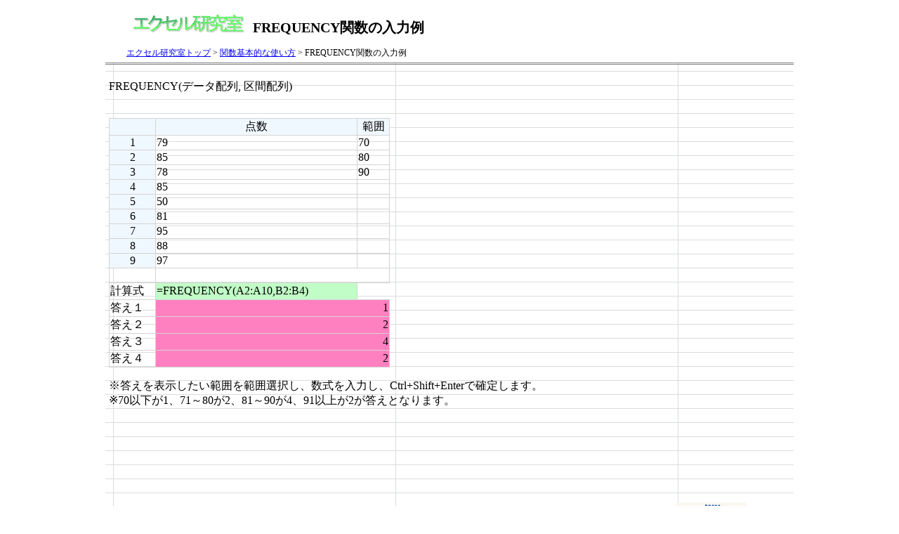

--- FILE ---
content_type: text/html
request_url: https://www.officelabo.net/kansu/kansu155.html
body_size: 1631
content:
<!DOCTYPE HTML PUBLIC "-//W3C//DTD HTML 4.01 Transitional//EN">
<HTML>
<HEAD>
<TITLE>エクセル関数・FREQUENCY関数の入力例・使い方</TITLE>
<META NAME="robots" CONTENT="index,follow">
<META NAME="keyword" content="FREQUENCY関数の入力例,統計関数,Excelの技,エクセル関数使用例">
<META NAME="description" CONTENT="Excelの統計関数FREQUENCY関数の入力例・使い方、関数単独での使い方を中心に紹介">
<META NAME="Classification" content="FREQUENCY関数の入力例・エクセル関数の使い方">
<META http-equiv="Content-Type" content="text/html; charset=Shift_JIS">
<META http-equiv="Content-Style-Type" content="text/css">
<meta name="viewport" content="width=device-width, initial-scale=1">
<link href="../contents_n.css" rel="stylesheet" type="text/css" >
<link href="kansu.css" rel="stylesheet" type="text/css" >
<link href="kansu_s.css" rel="stylesheet" type="text/css" media="screen and (min-width: 0px) and (max-width: 480px)" >
</HEAD>
<BODY>
<div class="out">
<span class="titlec"><A href="../"><img border="0" alt="エクセル研究室－Excelの基本的な使い方、応用技を紹介" src="../photo2.gif" /></a></span>
<span class="titled"><H1 class="h1_style">FREQUENCY関数の入力例</H1></span>
<div class="navi">
<a href="../">エクセル研究室トップ</a>
 &gt; <a href="index.html">関数基本的な使い方</a>
 &gt; FREQUENCY関数の入力例
</div>
</div>
<div class="outline">
<div class="left_style">
<P>FREQUENCY(データ配列, 区間配列)</P>
<br>

<span class="hyo">
<TABLE class="keisen1">
<TBODY>
    <TR>
    <TD class="keisen" bgcolor="#F0F8FF">　</TD>
      <TD bgcolor="#F0F8FF" align="center" class="keisen">点数</TD>
      <TD bgcolor="#F0F8FF" align="center" class="keisen">範囲</TD>
    </TR>
  <TR>
      <TD bgcolor="#F0F8FF" align="center" class="keisen">1</TD>
      <TD valign="middle" class="keisen">79</TD>
      <TD valign="middle" class="keisen">70</TD>
    </TR>
  <TR>
      <TD bgcolor="#F0F8FF" align="center" class="keisen">2</TD>
      <TD valign="middle" class="keisen">85</TD>
      <TD valign="middle" class="keisen">80</TD>
    </TR>
  <TR>
      <TD bgcolor="#F0F8FF" align="center" class="keisen">3</TD>
      <TD valign="middle" class="keisen">78</TD>
      <TD valign="middle" class="keisen">90</TD>
    </TR>
  <TR>
      <TD bgcolor="#F0F8FF" align="center" class="keisen">4</TD>
      <TD valign="middle" class="keisen">85</TD>
      <TD valign="middle" class="keisen"> </TD>
    </TR>
  <TR>
      <TD bgcolor="#F0F8FF" align="center" class="keisen">5</TD>
      <TD valign="middle" class="keisen">50</TD>
      <TD valign="middle" class="keisen"> </TD>
    </TR>
  <TR>
      <TD bgcolor="#F0F8FF" align="center" class="keisen">6</TD>
      <TD valign="middle" class="keisen">81</TD>
      <TD valign="middle" class="keisen"> </TD>
    </TR>
  <TR>
      <TD bgcolor="#F0F8FF" align="center" class="keisen">7</TD>
      <TD valign="middle" class="keisen">95</TD>
      <TD valign="middle" class="keisen"> </TD>
    </TR>
  <TR>
      <TD bgcolor="#F0F8FF" align="center" class="keisen">8</TD>
      <TD valign="middle" class="keisen">88</TD>
      <TD valign="middle" class="keisen"> </TD>
    </TR>
  <TR>
      <TD bgcolor="#F0F8FF" align="center" class="keisen">9</TD>
      <TD valign="middle" class="keisen">97</TD>
      <TD valign="middle" class="keisen"> </TD>
    </TR>
    <TR>
    <TD>　</TD>
      <TD colspan="2" class="keisen">　</TD>
    </TR>
    <TR>
      <TD class="keisen">計算式</TD>
      <TD bgcolor="#c1fdc6" class="keisen">=FREQUENCY(A2:A10,B2:B4)</TD>
    </TR>
    <TR>
      <TD class="keisen">答え１</TD>
      <TD bgcolor="#ff80c0" align="right" class="keisen" colspan="2">1</TD>
    </TR>
    <TR>
      <TD class="keisen">答え２</TD>
      <TD bgcolor="#ff80c0" align="right" class="keisen" colspan="2">2</TD>
    </TR>
    <TR>
      <TD class="keisen">答え３</TD>
      <TD bgcolor="#ff80c0" align="right" class="keisen" colspan="2">4</TD>
    </TR>
    <TR>
      <TD class="keisen">答え４</TD>
      <TD bgcolor="#ff80c0" align="right" class="keisen" colspan="2">2</TD>
    </TR>
  </TBODY>
</TABLE>
</span>
<P>※答えを表示したい範囲を範囲選択し、数式を入力し、Ctrl+Shift+Enterで確定します。<BR>
※70以下が1、71～80が2、81～90が4、91以上が2が答えとなります。</P>

<BR>
<script async src="https://pagead2.googlesyndication.com/pagead/js/adsbygoogle.js"></script>
<!-- gm1 -->
<ins class="adsbygoogle"
     style="display:block"
     data-ad-client="ca-pub-8469235117860708"
     data-ad-slot="3576275920"
     data-ad-format="auto"
     data-full-width-responsive="true"></ins>
<script>
     (adsbygoogle = window.adsbygoogle || []).push({});
</script>

</div>
<div class="right_style">


<style type="text/css">
 .adslot_1 { width: 160px; height: 600px; }
@media (max-width:480px) { .adslot_1 { width: auto; height: auto; } }
 </style>
<script async src="https://pagead2.googlesyndication.com/pagead/js/adsbygoogle.js"></script>
<!-- g8 -->
<ins class="adsbygoogle adslot_1"
     style="display:inline-block"
     data-ad-client="ca-pub-8469235117860708"
     data-ad-slot="6570116341"
     data-full-width-responsive="true"></ins>
<script>
     (adsbygoogle = window.adsbygoogle || []).push({});
</script><BR><BR>
<CENTER><IFRAME frameBorder="0" allowTransparency="true" height="60" width="100" marginHeight="0" scrolling="no" src="//ad.jp.ap.valuecommerce.com/servlet/htmlbanner?sid=2157028&pid=877186230" MarginWidth="0"><script Language="javascript" Src="//ad.jp.ap.valuecommerce.com/servlet/jsbanner?sid=2157028&pid=877186230"></script><noscript><a Href="//ck.jp.ap.valuecommerce.com/servlet/referral?sid=2157028&pid=877186230" ><img Src="//ad.jp.ap.valuecommerce.com/servlet/gifbanner?sid=2157028&pid=877186230" height="60" width="100" Border="0"></a></noscript></IFRAME></CENTER><BR><BR>




</div>
</div>
</BODY>
</HTML>


--- FILE ---
content_type: text/html; charset=UTF-8
request_url: https://ad.jp.ap.valuecommerce.com/servlet/htmlbanner?sid=2157028&pid=877186230
body_size: 129
content:
<HTML><A TARGET='_top' HREF='//ck.jp.ap.valuecommerce.com/servlet/referral?va=2704795&sid=2157028&pid=877186230&vcid=UIoKVrM9O7Mh47kPJ3KTXQkSwRH7FeegARHxN-iP6CR-C6iMts4Q_5cO0ckhuNXK&vcpub=0.883688' rel="nofollow"><IMG BORDER=0 SRC='//i.imgvc.com/vc/images/00/29/45/9b.jpeg'></A></HTML>

--- FILE ---
content_type: text/html; charset=utf-8
request_url: https://www.google.com/recaptcha/api2/aframe
body_size: 267
content:
<!DOCTYPE HTML><html><head><meta http-equiv="content-type" content="text/html; charset=UTF-8"></head><body><script nonce="9MhxVetOIvuhVNGHV_mQsg">/** Anti-fraud and anti-abuse applications only. See google.com/recaptcha */ try{var clients={'sodar':'https://pagead2.googlesyndication.com/pagead/sodar?'};window.addEventListener("message",function(a){try{if(a.source===window.parent){var b=JSON.parse(a.data);var c=clients[b['id']];if(c){var d=document.createElement('img');d.src=c+b['params']+'&rc='+(localStorage.getItem("rc::a")?sessionStorage.getItem("rc::b"):"");window.document.body.appendChild(d);sessionStorage.setItem("rc::e",parseInt(sessionStorage.getItem("rc::e")||0)+1);localStorage.setItem("rc::h",'1768348810067');}}}catch(b){}});window.parent.postMessage("_grecaptcha_ready", "*");}catch(b){}</script></body></html>

--- FILE ---
content_type: text/css
request_url: https://www.officelabo.net/contents_n.css
body_size: 786
content:
.out {
	margin-left: auto;
	margin-right: auto;
	right: 10%;
	left: 10%;
	width: 970px;
	padding-left: 50px;
	padding-top: 5px;
	padding-bottom: 5px;

}
.outline {

	margin-left: auto;
	margin-right: auto;
	text-align: left;

	border-top-style: double;
	border-bottom-style: double;
	border-width: medium;
	border-color: #808080;
	background-image: url("ex2.gif");
	clear: both;
	overflow: hidden;
	position: absolute;
	right: 10%;
	left: 10%;
	float: left;
	width: 970px;
	padding: 5px;
}
.p_2 {
	background-color: #fffffe;
	margin: 10x;
	padding: 15px;
	border-style: ridge;
	border-width: thin;
	border-color: #fefefe;
}
.p_inde {
	text-align: center;
}
.h1_style {
	font-size: 20px;
}
.h2_style {
	font-size: 16px;
}
.h3_style {
	font-size: 14px;
}
h2 {
	font-size:  small;
	margin-left: 16px;
	margin-bottom: 0px;
}
h3 {
	font-size:  small;
}
.s_style1 {
	margin-left: 16px;
	margin-top: 0px;
	margin-bottom: 0px;
	list-style-image: url('c1.gif');
	font-weight: bold;
}
.s_style2 {
	margin-left: 16px;
	margin-top: 0px;
	margin-bottom: 0px;
	list-style-image: url('c2.gif');
	font-weight: bold;
}
.s_style3 {
	margin-left: 16px;
	margin-top: 0px;
	margin-bottom: 0px;
	list-style-image: url('c3.gif');
	font-weight: bold;
}
.s_style4 {
	margin-left: 16px;
	margin-top: 0px;
	margin-bottom: 0px;
	list-style-image: url('c4.gif');
	font-weight: bold;
}
.k_style {
	padding-left: 10px;
	padding-right: 10px;
	padding-top: 20px;
	padding-bottom: 10px;
	margin-left: 10px;
	margin-right: 10px;
	padding-bottom: 10px;
	border-width: 1px;
	border-color: #000000;
	border-style: groove;
	background-color: #fffedd;
}

.left_style {
	float: left;
	width: 750px;
}
.center_style {
	float: left;
	margin-left: 20px;
	width: 275px;
}
.right_style {
	float: left;
	margin-left: 8px;
	width: 200px;
}
.index {
	margin: 0px;
	padding-top: 10px;
	padding-left: 28px;
	padding-bottom: 10px;
	list-style-image: url('konoha1.GIF');
	font-size: 12px;
　　　  width: 210px;
}
.in {
	height: 27px;
}
.in1 {
	margin-left: 16px;
	list-style-image: url('t1.gif');
}
.in2 {
	margin-left: 16px;
	list-style-image: url('t2.gif');
}
.in3 {
	margin-left: 16px;
	list-style-image: url('t3.gif');
}
.in4 {
	margin-left: 16px;
	list-style-image: url('t4.gif');
}
.conte {
	margin-left: 16px;
	margin-top: 0px;
	margin-bottom: 0px;
	padding-top: 16px;
	padding-bottom: 16px;
	list-style-image: url('t1.gif');
}
.conteid {
	margin-top: 16px;
	margin-bottom: 16px;
	font-weight: bold;

}
.bar1 {
	height: 2px;
	color: #C0C0C0;
	margin-left: 16px;
	margin-right: 16px;
}
.navi {
	font-size:  12px;
	margin-top: 0px;
	clear: both;
}
.titlec {
	text-align: left;
	width: 150px;
	margin-top: 8px;
	margin-left: 10px;
	float: left;
}
.titled {
	text-align: left;
	margin-top: 0px;
	margin-left: 20px;
	float: left;
}
.gos {
	height : 20px;
}
@media screen and (max-width: 480px) {
	img {
	max-width : 97% ;
	height : auto ;
	}
	.out {
	margin-left: auto;
	margin-right: auto;
	right: 0%;
	left: 0%;
	padding-left: 5px;
	padding-top: 5px;
	padding-bottom: 5px;
	max-width : 97%;
	}
	.outline {
	margin-left: 0px;
	margin-right: 0px;
	text-align: left;
	border-top-style: double;
	border-bottom-style: double;
	border-width: medium;
	border-color: #808080;
	background-image: url("ex2.gif");
	clear: both;
	overflow: hidden;
	position: absolute;
	right: 0%;
	left: 0%;
	max-width : 97%;
	padding: 5px;
	}
	.left_style {
	max-width : 97%;
	}
	.center_style {
	clear: both;
	}
	.index {
	margin-top: 5px;
	padding-top: 12px;
	padding-left: 28px;
	padding-bottom: 12px;
	list-style-image: url('konoha1.GIF');
	font-size: 14px;
	width: 280px;
	}
	.in {
	height: 32px;
	}
	.inm {
	height: 32px;
	}
	.conte {
	margin-left: 4px;
	margin-top: 0px;
	margin-bottom: 0px;
	padding-top: 16px;
	padding-bottom: 16px;
	list-style-image: url('t1.gif');
	}
	.conteid {
	margin-top: 4px;
	margin-bottom: 16px;
	font-weight: bold;
	}
	.titled {
	text-align: left;
	margin-top: 0px;
	margin-left: 8px;
	float: left;
	}
	.gos {
	height : auto;
	}
} 

--- FILE ---
content_type: text/css
request_url: https://www.officelabo.net/kansu/kansu.css
body_size: 56
content:

.keisen1 {
	border: solid 1px #D3D3D3;
	border-collapse: collapse;
	width: 400px;
}
.keisen {
	border: solid 1px #D3D3D3
}

.hyo {
	margin: 20px;
	background-color: #FFFFFF;
}


--- FILE ---
content_type: text/css
request_url: https://www.officelabo.net/kansu/kansu_s.css
body_size: 75
content:
.keisen1 {
	border: solid 1px #D3D3D3;
	border-collapse: collapse;
	max-width : 100%;
	font-size: 10px;
}
.keisen {
	border: solid 1px #D3D3D3
}

.hyo {
	margin: 20px;
	background-color: #FFFFFF;
}
